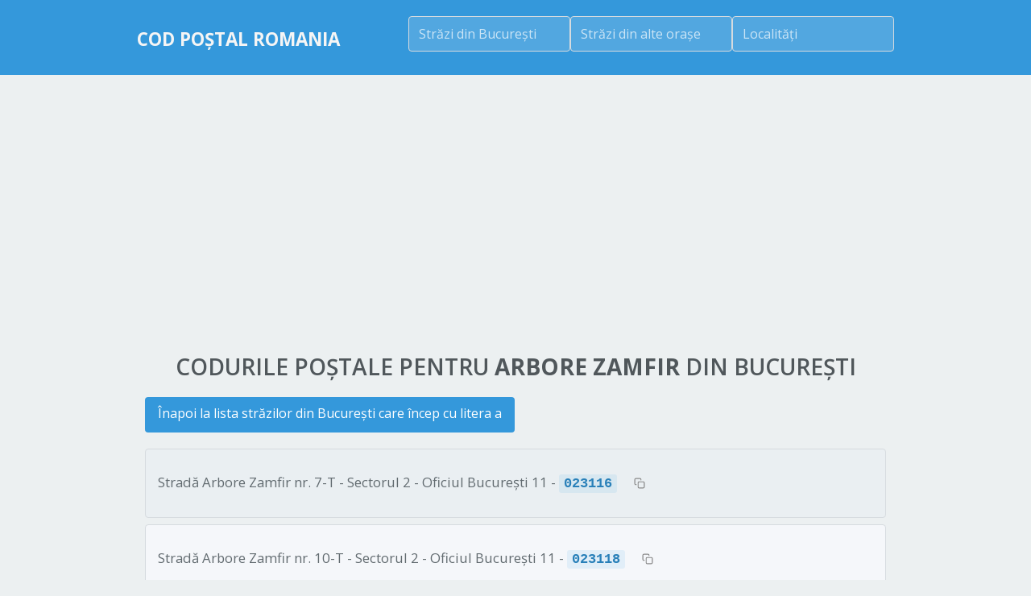

--- FILE ---
content_type: text/html
request_url: https://codpostal.info/bucuresti/bucuresti_arbore_zamfir.html
body_size: 4102
content:
<!DOCTYPE html>
<html lang="ro">
<head>
    <title>Arbore Zamfir, București - Coduri Poștale | CodPostal.info</title>
    <meta http-equiv="Content-Type" content="text/html;charset=UTF-8">
    <meta name="author" content="Metasolutions Consult SRL"/>
    <meta name="keywords" 
          content="cod postal arbore zamfir, bucuresti, sector 2, oficii postale"/>
    <meta name="robots" content="index, follow"/>
    <meta name="viewport" content="width=device-width, initial-scale=1.0, maximum-scale=5.0">
    <meta name="theme-color" content="#3498db">
    <meta name="format-detection" content="telephone=no">
    <meta name="description" content="Coduri poștale Arbore Zamfir București - toate sectoarele. Găsiți codul poștal corect și oficiul poștal pentru adresa dvs.">
    
    <!-- Content Security Policy -->
    <meta http-equiv="Content-Security-Policy" content="script-src 'self' 'unsafe-inline' 'unsafe-eval' https://ajax.googleapis.com https://code.jquery.com https://www.googletagmanager.com https://pagead2.googlesyndication.com https://fundingchoicesmessages.google.com https://unpkg.com https://nominatim.openstreetmap.org https://*.google.com https://*.google-analytics.com https://*.googleadservices.com https://*.googletagmanager.com https://*.doubleclick.net https://adssettings.google.com https://www.googletagservices.com https://ep1.adtrafficquality.google https://ep2.adtrafficquality.google; script-src-elem 'self' 'unsafe-inline' https://ajax.googleapis.com https://code.jquery.com https://www.googletagmanager.com https://pagead2.googlesyndication.com https://fundingchoicesmessages.google.com https://unpkg.com https://nominatim.openstreetmap.org https://*.google.com https://*.google-analytics.com https://*.googleadservices.com https://*.googletagmanager.com https://*.doubleclick.net https://adssettings.google.com https://www.googletagservices.com https://ep1.adtrafficquality.google https://ep2.adtrafficquality.google; object-src 'none'; frame-src * blob: data:; fenced-frame-src *; style-src 'self' 'unsafe-inline' https://fonts.googleapis.com https://unpkg.com https://code.jquery.com https://*.google.com https://*.googleusercontent.com; font-src 'self' data: https://fonts.gstatic.com; img-src * data: blob:; connect-src *;">
    
    <!-- Preload critical fonts -->
    <link rel="preload" href="/resources/font/fontawesome-webfont.woff" as="font" type="font/woff" crossorigin="anonymous">

    
    
    <link rel="canonical" href="https://codpostal.info/bucuresti/bucuresti_arbore_zamfir.html" />
    

    <!-- PWA Support -->
    <link rel="manifest" href="/manifest.json">
    <meta name="mobile-web-app-capable" content="yes">
    <meta name="apple-mobile-web-app-capable" content="yes">
    <meta name="apple-mobile-web-app-status-bar-style" content="default">
    <meta name="apple-mobile-web-app-title" content="Cod Poștal">

    <!-- Icon Support -->
    <link rel="shortcut icon" href="/favicon.ico" type="image/x-icon" />
    <link rel="apple-touch-icon" href="/icons/apple-touch-icon.png" />
    <link rel="apple-touch-icon" sizes="57x57" href="/icons/apple-touch-icon-57x57.png" />
    <link rel="apple-touch-icon" sizes="72x72" href="/icons/apple-touch-icon-72x72.png" />
    <link rel="apple-touch-icon" sizes="76x76" href="/icons/apple-touch-icon-76x76.png" />
    <link rel="apple-touch-icon" sizes="114x114" href="/icons/apple-touch-icon-114x114.png" />
    <link rel="apple-touch-icon" sizes="120x120" href="/icons/apple-touch-icon-120x120.png" />
    <link rel="apple-touch-icon" sizes="144x144" href="/icons/apple-touch-icon-144x144.png" />
    <link rel="apple-touch-icon" sizes="152x152" href="/icons/apple-touch-icon-152x152.png" />
    <link rel="apple-touch-icon" sizes="180x180" href="/icons/apple-touch-icon-180x180.png" />

    <!-- Link to GoogleFonts -->
    <link rel="preconnect" href="https://fonts.googleapis.com">
    <link rel="preconnect" href="https://fonts.gstatic.com" crossorigin>
    <link href="https://fonts.googleapis.com/css2?family=Open+Sans:wght@300;400;600;700&display=swap" rel="stylesheet">
    <!-- End Link to GoogleFonts -->

    <!-- Glyphs Font : FontAwesome -->
    <link rel="stylesheet" href="/resources/css/font-awesome.min.css">
    <!-- End Glyphs Font : FontAwesome -->

    <!-- General CSS -->
    <link href="/resources/css/reset-min.css" type="text/css" rel="stylesheet">
    <link href="/resources/css/unsemantic-grid-responsive.css" type="text/css" rel="stylesheet">
    <!-- End General CSS -->

    <!-- Components.css -->
    <link href="/resources/css/components.css" type="text/css" rel="stylesheet">
    <!-- End Components.css -->
    <!-- Style -->
    <link href="/resources/css/style.css" type="text/css" rel="stylesheet">
    <!-- CLS Fixes for Mobile -->
    <link href="/resources/css/cls-fixes.css" type="text/css" rel="stylesheet">
    <!-- Mobile Optimization -->
    <link href="/resources/css/mobile-optimization.css" type="text/css" rel="stylesheet">
    <!-- Mobile Fixes -->
    <link href="/resources/css/mobile-fixes.css" type="text/css" rel="stylesheet">
    <!-- End Style -->

    <script src="https://ajax.googleapis.com/ajax/libs/jquery/1.12.1/jquery.min.js"></script>
    <script src="https://code.jquery.com/ui/1.12.1/jquery-ui.min.js"></script>
    <script type="text/javascript" src="/resources/js/jquery.scrollTo-1.4.3.1-min.js"></script>
    <script src="/resources/js/jquery.placeholder.min.js"></script>
    <script src='/resources/js/back-to-top.js'></script>
    <script src='/resources/js/swipe.js'></script>
    <link rel="stylesheet" href="https://code.jquery.com/ui/1.10.3/themes/smoothness/jquery-ui.min.css">

    <script type="text/javascript">
        document.addEventListener('DOMContentLoaded', function() {
            // Modern mobile menu toggle using CSS transitions
            const menuButton = document.getElementById('menu-button');
            const menu = document.getElementById('menu');
            
            if (menuButton && menu) {
                menuButton.addEventListener('click', function() {
                    menu.classList.toggle('menu-visible');
                });
            }
            
            // Fallback for jQuery dependency
            if (window.jQuery) {
                $(document).ready(function () {
                    // Modern menu toggle support - CSP safe
                    var isMenuOpen = false;
                    $('#menu-button').on('click', function () {
                        var $menu = $('#menu');
                        if (!isMenuOpen) {
                            $menu.animate({
                                marginTop: '10px',
                                height: '100%',
                                opacity: 1
                            }, 300);
                            isMenuOpen = true;
                        } else {
                            $menu.animate({
                                marginTop: '0px',
                                opacity: 0,
                                height: '0px'
                            }, 300);
                            isMenuOpen = false;
                        }
                    });
                });
            }
        });
    </script>
    <style>
        .ui-autocomplete-loading {
            background: white url('/resources/img/ajax-loader.gif') right center no-repeat;
        }

        .iframe-rwd {
            position: relative;
            padding-bottom: 400px;
            padding-top: 10px;
            height: 0;
            overflow: hidden;
        }

        .iframe-rwd iframe {
            position: absolute;
            top: 0;
            left: 0;
            width: 100%;
            height: 400px;
        }
        
        /* Mobile menu transitions */
        #menu {
            height: 0;
            opacity: 0;
            overflow: hidden;
            transition: all 0.3s ease;
        }
        
        #menu.menu-visible {
            height: auto;
            opacity: 1;
            margin-top: 10px;
        }
        
        /* Prevent CLS for elements that change height dynamically */
        .min-height-container {
            min-height: 50px; /* Adjust based on your content */
        }
        
        /* Simple autocomplete styling - just font size and blue text on hover */
        .ui-autocomplete {
            max-height: 300px;
            overflow-y: auto;
            font-size: 14px !important;
            font-family: 'Open Sans', sans-serif !important;
        }
        
        .ui-autocomplete li a,
        .ui-autocomplete .ui-menu-item-wrapper {
            font-size: 14px !important;
            text-decoration: none !important;
        }
        
        /* Blue text on hover - simple and clean */
        .ui-autocomplete li:hover a,
        .ui-autocomplete li.ui-state-hover a,
        .ui-autocomplete li.ui-state-focus a,
        .ui-autocomplete .ui-menu-item:hover .ui-menu-item-wrapper,
        .ui-autocomplete .ui-menu-item.ui-state-hover .ui-menu-item-wrapper,
        .ui-autocomplete .ui-menu-item.ui-state-focus .ui-menu-item-wrapper {
            color: #3498db !important;
        }
        
        /* Set explicit space for images and other media */
        .image-container {
            position: relative;
            width: 100%;
            height: 0;
            padding-bottom: 56.25%; /* 16:9 aspect ratio */
            overflow: hidden;
        }
        
        .image-container img {
            position: absolute;
            top: 0;
            left: 0;
            width: 100%;
            height: 100%;
            object-fit: cover;
        }
        
        /* Fix for form elements to prevent layout shifts */
        input[type="text"], 
        input[type="search"],
        input[type="email"],
        input[type="tel"] {
            width: 100%;
            height: 44px;
            margin-bottom: 10px;
            box-sizing: border-box;
        }
        
        /* Improve tap targets for mobile */
        a, button, input[type="submit"], input[type="button"], .tap-target {
            min-height: 44px;
            min-width: 44px;
        }
        
        /* Mobile-first adaptations */
        @media only screen and (max-width: 767px) {
            .hide-on-mobile {
                display: none !important;
            }
            
            .mobile-full-width {
                width: 100% !important;
                margin-left: 0 !important;
                margin-right: 0 !important;
                float: none !important;
            }
            
            /* Increase tap target spacing */
            a, button, .tap-target {
                margin: 5px 0;
                display: inline-block;
            }
            
            /* Improve readability on mobile */
            body {
                font-size: 16px;
                line-height: 1.5;
            }
            
            h1 {
                font-size: 24px;
                line-height: 1.3;
            }
            
            h2 {
                font-size: 20px;
                line-height: 1.3;
            }
            
            /* Mobile autocomplete styling - simple approach */
            .ui-autocomplete {
                font-size: 16px !important;
            }
            
            .ui-autocomplete li a,
            .ui-autocomplete .ui-menu-item-wrapper {
                font-size: 16px !important;
            }
            
            /* Blue text on hover for mobile */
            .ui-autocomplete li:hover a,
            .ui-autocomplete li.ui-state-hover a,
            .ui-autocomplete li.ui-state-focus a,
            .ui-autocomplete .ui-menu-item:hover .ui-menu-item-wrapper,
            .ui-autocomplete .ui-menu-item.ui-state-hover .ui-menu-item-wrapper,
            .ui-autocomplete .ui-menu-item.ui-state-focus .ui-menu-item-wrapper {
                color: #3498db !important;
            }
        }
    </style>
    <script async src="https://fundingchoicesmessages.google.com/i/pub-8218528483882608?ers=1" nonce="ppDQ5eqgdpP20_DKHW7Gew"></script><script nonce="ppDQ5eqgdpP20_DKHW7Gew">(function() {function signalGooglefcPresent() {if (!window.frames['googlefcPresent']) {if (document.body) {const iframe = document.createElement('iframe'); iframe.style = 'width: 0; height: 0; border: none; z-index: -1000; left: -1000px; top: -1000px;'; iframe.style.display = 'none'; iframe.name = 'googlefcPresent'; document.body.appendChild(iframe);} else {setTimeout(signalGooglefcPresent, 0);}}}signalGooglefcPresent();})();</script>
    
    <!-- TEMPLATE: gads.tpl -->
<style>
	.codpostal { width: 320px; height: 50px; }
	@media(min-width: 500px) { .codpostal { width: 468px; height: 60px; } }
	@media(min-width: 800px) { .codpostal { width: 728px; height: 90px; } }
</style>
<script async src="https://pagead2.googlesyndication.com/pagead/js/adsbygoogle.js?client=ca-pub-8218528483882608"
     crossorigin="anonymous"></script>
</head>
<body>
<!-- Google tag (gtag.js) -->
<script async src="https://www.googletagmanager.com/gtag/js?id=G-G0NV4WL73J"></script>
<script>
  window.dataLayer = window.dataLayer || [];
  function gtag(){dataLayer.push(arguments);}
  gtag('js', new Date());

  gtag('config', 'G-G0NV4WL73J');
</script>
<a id="top"></a>
<!-- Top header with logo and search -->
<div id="top-wrapper" class="darkblue">
    <div class="grid-container">
        <div class="header-flex-container">
            <header class="header-title">
                <a href="/"><p id="logo">Cod Poștal Romania</p></a>
            </header>
            <div class="header-search-container">
                <div class="search-boxes-inline">
                    <div class="autoc-container search-box-header">
                        <input type="text" name="bucuresti" value="" id="bucuresti" placeholder="Străzi din București"
                               class="search-input-header"/>
                    </div>
                    <div class="autoc-container search-box-header">
                        <input type="text" name="orase" value="" id="orase" placeholder="Străzi din alte orașe"
                               class="search-input-header"/>
                    </div>
                    <div class="autoc-container search-box-header">
                        <input type="text" name="judete" value="" id="judete" placeholder="Localități"
                               class="search-input-header"/>
                    </div>
                </div>
            </div>
        </div>
    </div>
</div>
<script type="text/javascript" src="/src.js"></script>
<!-- End Top header -->
<!-- TEMPLATE: bucuresti_multicode.tpl -->

<!-- bucuresti_multicode -->
<section>
	<div class="colored-stripe white">
		<div class="grid-container">
			<div class="grid-100">
				<h1>Codurile poștale pentru <strong>Arbore Zamfir</strong> din București</h1>

				<div class="street-details-container">
					<p class="back-link"><a href="bucuresti_a.html">Înapoi la lista
						străzilor din București care încep cu litera a</a></p>

					<ul class="multicode-details-list">
						
							<li class="multicode-details-item">
								Stradă Arbore Zamfir nr. 7-T - Sectorul 2 - Oficiul Bucureşti 11 -
								<span class="postal-code">023116</span>
							</li>
						
							<li class="multicode-details-item">
								Stradă Arbore Zamfir nr. 10-T - Sectorul 2 - Oficiul Bucureşti 11 -
								<span class="postal-code">023118</span>
							</li>
						
							<li class="multicode-details-item">
								Stradă Arbore Zamfir nr. 1-5 - Sectorul 2 - Oficiul Bucureşti 11 -
								<span class="postal-code">023115</span>
							</li>
						
							<li class="multicode-details-item">
								Stradă Arbore Zamfir nr. 2-8 - Sectorul 2 - Oficiul Bucureşti 11 -
								<span class="postal-code">023117</span>
							</li>
						
					</ul>
					
										<div class="iframe-rwd">
						<iframe 
							width="800" 
							height="400" 
							frameborder="0" 
							scrolling="no" 
							marginheight="0" 
							marginwidth="0" 
							src="https://www.google.com/maps/embed/v1/search?q=Arbore%20Zamfir+Bucuresti+Romania&key=AIzaSyBFw0Qbyq9zTFTd-tUY6dZWTgaQzuU17R8">
						</iframe>
					</div>
				</div>
			</div>
		</div>
	</div>
</section>

<footer>
    <div class="colored-stripe turquoise">
        <div class="footer-container" align="center">
            <div class="footer-copyright">codpostal.info (c) 2025 Metasolutions Consult SRL</div>
            <div class="footer-links" align="center">
                <a href="/bucuresti.html">București</a>
                <a href="/cluj-napoca.html">Cluj</a>
                <a href="/iasi.html">Iași</a>
                <a href="/timisoara.html">Timișoara</a>
                <a href="/constanta.html">Constanța</a>
                <a href="/oradea.html">Oradea</a>
                <a href="/sibiu.html">Sibiu</a>
                <a href="/craiova.html">Craiova</a>
            </div>
            <div class="footer-copyright">
                <p>In partenariat cu Coduri Poștale Portugalia
                <div class="footer-links"><a href="https://codigospostais.info/">Códigos postais
                    Portugal</a></div>
                </p>
            </div>
            <div class="sponsored-link">
                <a href="https://bit.ly/stiri_ro"
                   target="_blank"
                   rel="noopener">
                    <small>
                        <img src="/icons/app.webp" width="14" height="14">
                        <span class="sponsored-text-full">Sponsorizat de aplicația Android <i>Știri din România</i></span>
                        <span class="sponsored-text-short">Sponsorizat de aplicația Android <i>Știri din România</i></span>
                    </small>
                </a>
                <a href="https://apple.co/439jCbf"
                   target="_blank"
                   rel="noopener">
                    <small>
                        <img src="/icons/app.webp" width="14" height="14">
                        <span class="sponsored-text-full">Sponsorizat de aplicația iPhone <i>Știri din România</i></span>
                        <span class="sponsored-text-short">Sponsorizat de aplicația iPhone <i>Știri din România</i></span>
                    </small>
                </a>
            </div>
        </div>
    </div>
</footer>
<a href="#top" class="back-to-top" aria-label="Back to top">
    <i class="fa fa-arrow-up" aria-hidden="true"></i>
</a>
</body>
</html>

--- FILE ---
content_type: text/html; charset=utf-8
request_url: https://www.google.com/recaptcha/api2/aframe
body_size: 153
content:
<!DOCTYPE HTML><html><head><meta http-equiv="content-type" content="text/html; charset=UTF-8"></head><body><script nonce="YpoS8hfuZxVYJw7pHDbQGg">/** Anti-fraud and anti-abuse applications only. See google.com/recaptcha */ try{var clients={'sodar':'https://pagead2.googlesyndication.com/pagead/sodar?'};window.addEventListener("message",function(a){try{if(a.source===window.parent){var b=JSON.parse(a.data);var c=clients[b['id']];if(c){var d=document.createElement('img');d.src=c+b['params']+'&rc='+(localStorage.getItem("rc::a")?sessionStorage.getItem("rc::b"):"");window.document.body.appendChild(d);sessionStorage.setItem("rc::e",parseInt(sessionStorage.getItem("rc::e")||0)+1);localStorage.setItem("rc::h",'1769211571445');}}}catch(b){}});window.parent.postMessage("_grecaptcha_ready", "*");}catch(b){}</script></body></html>

--- FILE ---
content_type: text/css
request_url: https://codpostal.info/resources/css/components.css
body_size: 1999
content:
/* Color Settings */
.white {
	background-color: white;
}
.darkblue {
	background-color: rgb(41, 47, 51);
}
.turquoise {
	background-color: rgb(26, 188, 156);
}
.greensea {
	background-color: rgb(22, 160, 133);
}
.peterriver {
	background-color: rgb(52, 152, 219);
}
.belizehole {
	background-color: rgb(41, 128, 185);
}
.amethyst {
	background-color: rgb(155, 89, 182);
}
.wisteria {
	background-color: rgb(142, 68, 173);
}
.alizarin {
	background-color: rgb(231, 76, 60);
}
.pomegranate {
	background-color: rgb(192, 57, 43);
}
.sunflower {
	background-color: rgb(241, 196, 15);
}
.orange {
	background-color: rgb(243, 156, 18);
}
.wetasphault {
	background-color: rgb(52, 73, 94);
}
.midnightblue {
	background-color: rgb(44, 62, 80);
}
/* Social Colors */
.facebook {
	background-color: #3b5998;
}
.twitter {
	background-color: #00a0d1;
}
.rss {
	background-color: #fa9b39;
}
.youtube {
	background-color: #c4302b;
}
.vimeogreen {
	background-color: #aad450;
}
.vimeoblue {
	background-color: #44bbff;
}
.pinterest {
	background-color: #910101;
}
.tumblr {
	background-color: #34526f;
}
.dribbble {
	background-color: #ea4c89;
}
/* End Social Colors */
/* End Color Settings */

/* Arrows */
.arrow-down-turquoise {
	width: 0; 
	height: 0; 
	border-left: 16px solid transparent;
	border-right: 16px solid transparent;
	
	border-top: 16px solid var(--primary-color); /* Changed from rgb(26, 188, 156) to our primary blue color */
	
	margin-left: auto;
	margin-right: auto;
}
.arrow-down-dark {
    width: 0;
    height: 0;
    border-left: 16px solid transparent;
    border-right: 16px solid transparent;

    border-top: 16px solid rgb(41, 47, 51);

    margin-left: auto;
    margin-right: auto;
}
.arrow-down-white {
	width: 0; 
	height: 0; 
	border-left: 16px solid transparent;
	border-right: 16px solid transparent;
	
	border-top: 16px solid white;
	
	margin-left: auto;
	margin-right: auto;
}
.arrow-up-white {
	width: 0; 
	height: 0; 
	border-left: 16px solid transparent;
	border-right: 16px solid transparent;
	
	border-bottom: 16px solid white;
	
	margin-left: auto;
	margin-right: auto;
	
	margin-top: -16px;
	
	z-index: 120;
	position: relative;
}
/* End Arrows */

/* Images */
.image-container {
	overflow: hidden;
	
	position: relative;
	
	display: block;
	
	margin-bottom: 20px;
}
.image {
	overflow: hidden;
	
	width: 100%;
	display: block;
	
	position: relative;
	top: 0px;
	
	-webkit-transition: all 0.2s ease;
	  -moz-transition: all 0.2s ease;
	  -ms-transition: all 0.2s ease;
	  -o-transition: all 0.2s ease;
	  transition: all 0.2s ease;
	  
	  z-index: 10;
}
.overlay {
	position: absolute;
	display: block;
	
	overflow: hidden;
	
	height: 100%;
	width: 100%;
	left: 0px;
	top: 0px;
	
	background-color: rgba(41, 47, 51, .45);
	
	opacity: 0;
	z-index: 11;
	
	-webkit-transition: all 0.2s ease;
	  -moz-transition: all 0.2s ease;
	  -ms-transition: all 0.2s ease;
	  -o-transition: all 0.2s ease;
	  transition: all 0.2s ease;	
}
.overlay:hover {
	opacity: 1;
	cursor: pointer;
}
.overlay-icon {
	width: 100%;
	height: 100%;
	
	position: relative;
	display: table;
	
	text-align: center;
	
	color: white;
	
	
	line-height: 50%;
}
.overlay-icon i {
	display: table-cell;
	vertical-align: middle;
}
/* Images */

/* Buttons */
.button {
	display: block;
	width: 100%;
	
	padding-top: 8px;
	padding-bottom: 8px;
	
	text-align: center;
	text-decoration: none;
	color: white;
	
	margin-top: 20px;
	
	-webkit-transition: all 0.2s ease;
	  -moz-transition: all 0.2s ease;
	  -ms-transition: all 0.2s ease;
	  -o-transition: all 0.2s ease;
	  transition: all 0.2s ease;
}
.button:hover {
	cursor: pointer;
}
/* End Buttons */

/* Forms */
form {
	display: block;
	float: left;
}
input {
	border: none;
	-webkit-appearance: none;
}
input[type="text"], input[type="tel"], input[type="email"], input[type="url"], input[type="week"], input[type="time"], input[type="search"] {
	width: 100%;
	border: 1px solid rgba(98, 107, 112, .15);
	
	padding-top: 10px;
	padding-bottom: 10px;
	
	margin-top: 12px;
	margin-bottom: 12px;
	
	-moz-box-sizing: border-box;
	box-sizing: border-box;
	display: inline-block;
	
	padding-left: 10px;
	padding-right: 10px;
	
	color: rgb(98, 107, 112);
}
input[type="submit"] {
	display: block;
	width: 100%;
	
	padding-top: 8px;
	padding-bottom: 8px;
	
	margin-top: 12px;
	margin-bottom: 12px;
	
	text-align: center;
	text-decoration: none;
	color: white;
	
	-webkit-transition: all 0.2s ease;
	  -moz-transition: all 0.2s ease;
	  -ms-transition: all 0.2s ease;
	  -o-transition: all 0.2s ease;
	  transition: all 0.2s ease;
}
input[type="submit"]:hover {
	cursor: pointer;
	background-color: rgb(26, 188, 156);
}
/* End Forms */

/* Alerts */
.alert {
	width: 100%;
	margin-bottom: 20px;
}
.alert-message {
	padding: 24px;
	color: white;
}
.alert-close {
	float: right;
	color: white;
	margin-top: 0px;
	margin-right: 5px;
	
	font-size: 16px;
}
.alert-close:hover {
	cursor: pointer;
}
/* End Alerts */

/* Tags */
.tag {
	display: block;
	float: left;

	padding-top: 1px;
	padding-bottom: 1px;
	
	padding-left: 10px;
	padding-right: 10px;
	
	border-radius: 8px;
	
	margin-top: 4px;
	margin-bottom: 4px;
	margin-right: 6px;
	
	font-size: 12px;
	font-weight: 600;
	
	-webkit-transition: all 0.2s ease;
	  -moz-transition: all 0.2s ease;
	  -ms-transition: all 0.2s ease;
	  -o-transition: all 0.2s ease;
	  transition: all 0.2s ease;
	
}

.tag-sunflower {
	background-color: rgba(241, 196, 15, .2);
	border: 1px solid rgba(241, 196, 15, .3);
	color: rgb(241, 196, 15);
	
	text-shadow: 0px 1px 0px rgba(255,255,255, .5);
}
.tag-sunflower:hover {
	background-color: rgb(241, 196, 15);
	border: 1px solid rgb(241, 196, 15);
	
	color: white;
	text-shadow: none;
}
.tag-orange {
	background-color: rgba(243, 156, 18, .2);
	border: 1px solid rgba(243, 156, 18, .3);
	color: rgb(243, 156, 18);
	
	text-shadow: 0px 1px 0px rgba(255,255,255, .5);
}
.tag-orange:hover {
	background-color: rgb(243, 156, 18);
	border: 1px solid rgb(243, 156, 18);
	
	color: white;
	text-shadow: none;
}
.tag-alizarin {
	background-color: rgba(231, 76, 60, .2);
	border: 1px solid rgba(231, 76, 60, .3);
	color: rgb(231, 76, 60);
	
	text-shadow: 0px 1px 0px rgba(255,255,255, .5);
}
.tag-alizarin:hover {
	background-color: rgb(231, 76, 60);
	border: 1px solid rgb(231, 76, 60);
	
	color: white;
	text-shadow: none;
}
.tag-pomegranate {
	background-color: rgba(192, 57, 43, .2);
	border: 1px solid rgba(192, 57, 43, .3);
	color: rgb(192, 57, 43);
	
	text-shadow: 0px 1px 0px rgba(255,255,255, .5);
}
.tag-pomegranate:hover {
	background-color: rgb(192, 57, 43);
	border: 1px solid rgb(192, 57, 43);
	
	color: white;
	text-shadow: none;
}
.tag-amethyst {
	background-color: rgba(155, 89, 182, .2);
	border: 1px solid rgba(155, 89, 182, .3);
	color: rgb(155, 89, 182);
	
	text-shadow: 0px 1px 0px rgba(255,255,255, .5);
}
.tag-amethyst:hover {
	background-color: rgb(155, 89, 182);
	border: 1px solid rgb(155, 89, 182);
	
	color: white;
	text-shadow: none;
}
.tag-wisteria {
	background-color: rgba(142, 68, 173, .2);
	border: 1px solid rgba(142, 68, 173, .3);
	color: rgb(142, 68, 173);
	
	text-shadow: 0px 1px 0px rgba(255,255,255, .5);
}
.tag-wisteria:hover {
	background-color: rgb(142, 68, 173);
	border: 1px solid rgb(142, 68, 173);
	
	color: white;
	text-shadow: none;
}
.tag-turquoise {
	background-color: rgba(26, 188, 156, .2);
	border: 1px solid rgba(26, 188, 156, .3);
	color: rgb(26, 188, 156);
	
	text-shadow: 0px 1px 0px rgba(255,255,255, .5);
}
.tag-turquoise:hover {
	background-color: rgb(26, 188, 156);
	border: 1px solid rgb(26, 188, 156);
	
	color: white;
	text-shadow: none;
}
.tag-greensea {
	background-color: rgba(22, 160, 133, .2);
	border: 1px solid rgba(22, 160, 133, .3);
	color: rgb(22, 160, 133);
	
	text-shadow: 0px 1px 0px rgba(255,255,255, .5);
}
.tag-greensea:hover {
	background-color: rgb(22, 160, 133);
	border: 1px solid rgb(22, 160, 133);
	
	color: white;
	text-shadow: none;
}
.tag-peterriver {
	background-color: rgba(52, 152, 219, .2);
	border: 1px solid rgba(52, 152, 219, .3);
	color: rgb(52, 152, 219);
	
	text-shadow: 0px 1px 0px rgba(255,255,255, .5);
}
.tag-peterriver:hover {
	background-color: rgb(52, 152, 219);
	border: 1px solid rgb(52, 152, 219);
	
	color: white;
	text-shadow: none;
}
.tag-belizehole {
	background-color: rgba(41, 128, 185, .2);
	border: 1px solid rgba(41, 128, 185, .3);
	color: rgb(41, 128, 185);
	
	text-shadow: 0px 1px 0px rgba(255,255,255, .5);
}
.tag-belizehole:hover {
	background-color: rgb(41, 128, 185);
	border: 1px solid rgb(41, 128, 185);
	
	color: white;
	text-shadow: none;
}
.tag-wetasphault {
	background-color: rgba(52, 73, 94, .2);
	border: 1px solid rgba(52, 73, 94, .3);
	color: rgb(52, 73, 94);
	
	text-shadow: 0px 1px 0px rgba(255,255,255, .5);
}
.tag-wetasphault:hover {
	background-color: rgb(52, 73, 94);
	border: 1px solid rgb(52, 73, 94);
	
	color: white;
	text-shadow: none;
}
.tag-midnightblue {
	background-color: rgba(44, 62, 80, .2);
	border: 1px solid rgba(44, 62, 80, .3);
	color: rgb(44, 62, 80);
	
	text-shadow: 0px 1px 0px rgba(255,255,255, .5);
}
.tag-midnightblue:hover {
	background-color: rgb(44, 62, 80);
	border: 1px solid rgb(44, 62, 80);
	
	color: white;
	text-shadow: none;
}
.tag-darkblue {
	background-color: rgba(41, 47, 51, .2);
	border: 1px solid rgba(41, 47, 51, .3);
	color: rgb(41, 47, 51);
	
	text-shadow: 0px 1px 0px rgba(255,255,255, .5);
}
.tag-darkblue:hover {
	background-color: rgb(41, 47, 51);
	border: 1px solid rgb(41, 47, 51);
	
	color: white;
	text-shadow: none;
}
/* End Tags */

/* Progress Bars */
.progress-bar {
	width: 100%;
	height: 10px;
	
	margin-top: 20px;
	margin-bottom: 20px;
	
	border: 1px solid rgba(98, 107, 112, .18);
	
	box-shadow: inset 0px 1px 2px rgba(0,0,0, .05), 0px 1px 0px rgba(255,255,255, .3);
	
	border-radius: 10px;
	
	overflow: hidden;
}
.progress {
	height: inherit;
	width: 45%;
	
	box-shadow: inset 0px 1px 2px rgba(0,0,0, .05);
	
	border-radius: 10px;
}
/* End Progress Bars */

/* Charts */
canvas{
	width: 100% !important;
   	max-width: 584px;
    height: auto !important;
}
/* End Charts */

.color-text {
	width: 100%;
	
	padding-top: 10px;
	padding-bottom: 10px;
	
	margin-top: 12px;
	margin-bottom: 12px;
	
	-moz-box-sizing: border-box;
	box-sizing: border-box;
	display: inline-block;
	
	padding-left: 10px;
	
	color: white;
}

/* Typography */
.text {
	color: rgb(98, 107, 112);
	text-align: left;
	
	font-weight: 400;
	line-height: 200%;
	
	padding-top: 14px;
	padding-bottom: 14px;
}
.text a {
	text-decoration: none;
	
	color: rgb(26, 188, 156);
	
	font-weight: 600;
	
	-webkit-transition: all 0.2s ease;
	  -moz-transition: all 0.2s ease;
	  -ms-transition: all 0.2s ease;
	  -o-transition: all 0.2s ease;
	  transition: all 0.2s ease;
}
.text a:hover {
	color: inherit;
	cursor: pointer;
}
h1 {
    width: 100%;

    text-align: center;
    text-transform: uppercase;
    font-size: 18px;

    color: rgb(80, 87, 91);

    padding-top: 20px;

    font-weight: 600;
}
h2 {
	width: 100%;
	font-size: 24px;
	font-weight: 600;
	color: rgb(80, 87, 91);
	
	padding-top: 24px;
	padding-bottom: 24px;
}
h3 {
	width: 100%;
	font-size: 20px;
	font-weight: 600;
	color: rgb(80, 87, 91);
	
	padding-top: 20px;
	padding-bottom: 20px;
}
h4 {
	width: 100%;
	font-size: 16px;
	font-weight: 600;
	color: rgb(80, 87, 91);
	
	padding-top: 16px;
	padding-bottom: 16px;
}
ul li {
	width: 100%;
	color: rgb(98, 107, 112);
	line-height: 200%;
	
	list-style-type: circle;
}
ol li {
	width: 100%;
	color: rgb(98, 107, 112);
	line-height: 200%;
	
	list-style-type:decimal;
}
em {
	font-style: italic;
}
b {
	font-weight: 600;
}
strong {
	font-weight: 700;
}
del {
	text-decoration: line-through;
}
pre {
    -moz-box-sizing: border-box;
    box-sizing: border-box;
    display: inline-block;
    
    width: 100%;
    margin-top: 20px;
    margin-bottom: 20px;
    
    padding: 20px;
    
    border: 1px solid rgba(98, 107, 112, .1);
    background-color: rgba(98, 107, 112, .04);
    
    white-space: pre-wrap;
    word-wrap: break-word;
    word-break: break-all;
    
    font-size: 12px;
    line-height: 200%;
}
/* End Typography */

--- FILE ---
content_type: application/javascript; charset=utf-8
request_url: https://fundingchoicesmessages.google.com/f/AGSKWxWEL7G26Lt_0YWYQYaggh8kAXkRadfLkVdzD3nVifV3egsoclSKSaoVoTKV-rPM6Iyit1dYBmugZq3OAzCY6XgmRSImmXO53IZWjfymdVxb8Y0wNGPFd2Z5Z7xTFHZw3NsiWY2mit6U8FPPINuClHAngGzkZmzpEiRbKOzVAhX4Btk9DAZjThNH9A_H/_/rightAd1./400x297./iframe-ad?.admarvel./728_200.
body_size: -1290
content:
window['2f3efc5e-bcce-43eb-a7f1-b2b3bb87d7bb'] = true;